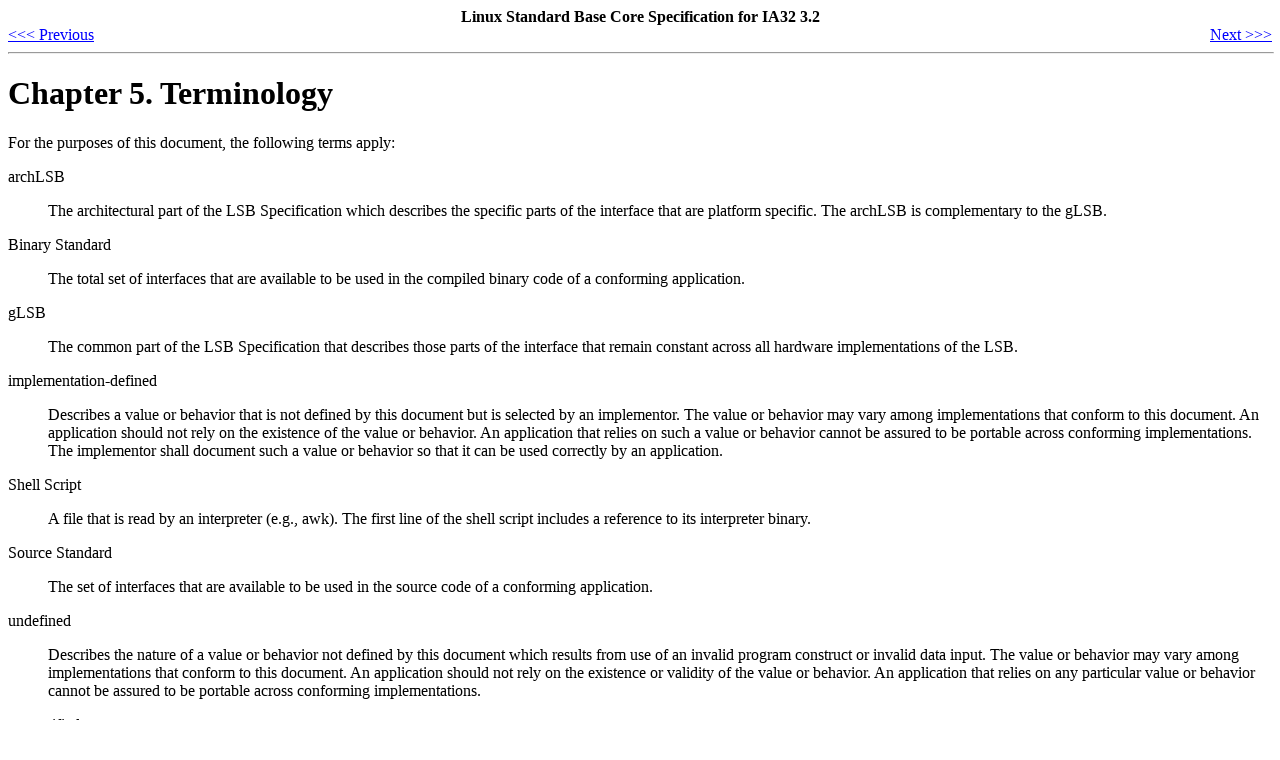

--- FILE ---
content_type: text/html; charset=UTF-8
request_url: http://refspecs.linux-foundation.org/LSB_3.2.0/LSB-Core-IA32/LSB-Core-IA32/terms.html
body_size: 4751
content:
<!DOCTYPE HTML PUBLIC "-//W3C//DTD HTML 4.01//EN" "http://www.w3.org/TR/html4/loose.dtd">
<HTML
><HEAD
><TITLE
>Terminology</TITLE
><META
NAME="GENERATOR"
CONTENT="Modular DocBook HTML Stylesheet Version 1.79"><LINK
REL="HOME"
TITLE="Linux Standard Base Core Specification for IA32 3.2"
HREF="book1.html"><LINK
REL="UP"
TITLE="Introductory Elements"
HREF="tocintro.html"><LINK
REL="PREVIOUS"
TITLE="Definitions"
HREF="def.html"><LINK
REL="NEXT"
TITLE="Documentation Conventions"
HREF="docconv.html"></HEAD
><BODY
CLASS="CHAPTER"
BGCOLOR="#FFFFFF"
TEXT="#000000"
LINK="#0000FF"
VLINK="#840084"
ALINK="#0000FF"
><DIV
CLASS="NAVHEADER"
><TABLE
SUMMARY="Header navigation table"
WIDTH="100%"
BORDER="0"
CELLPADDING="0"
CELLSPACING="0"
><TR
><TH
COLSPAN="3"
ALIGN="center"
>Linux Standard Base Core Specification for IA32 3.2</TH
></TR
><TR
><TD
WIDTH="10%"
ALIGN="left"
VALIGN="bottom"
><A
HREF="def.html"
ACCESSKEY="P"
>&#60;&#60;&#60; Previous</A
></TD
><TD
WIDTH="80%"
ALIGN="center"
VALIGN="bottom"
></TD
><TD
WIDTH="10%"
ALIGN="right"
VALIGN="bottom"
><A
HREF="docconv.html"
ACCESSKEY="N"
>Next &#62;&#62;&#62;</A
></TD
></TR
></TABLE
><HR
ALIGN="LEFT"
WIDTH="100%"></DIV
><DIV
CLASS="CHAPTER"
><H1
><A
NAME="TERMS"
></A
>Chapter 5. Terminology</H1
><P
>For the purposes of this document, the following terms apply:</P
><P
></P
><DIV
CLASS="VARIABLELIST"
><DL
><DT
>archLSB</DT
><DD
><P
>The architectural part of the LSB Specification which describes 
the specific parts of the interface that are platform specific.
The archLSB is complementary to the gLSB.</P
></DD
><DT
>Binary Standard</DT
><DD
><P
>The total set of interfaces that are available to be used in the compiled
binary code of
a conforming application.</P
></DD
><DT
>gLSB</DT
><DD
><P
>The common part of the LSB Specification that describes those parts of the
interface that remain constant across all hardware implementations of the LSB.</P
></DD
><DT
>implementation-defined</DT
><DD
><P
>Describes a value or
behavior that is not defined by this document but is selected by an
implementor. The value or behavior may vary among implementations
that conform to this document. An application should not rely on the
existence of the value or behavior. An application that relies on such
a value or behavior cannot be assured to be portable across conforming
implementations.  The implementor shall document such a value or behavior
so that it can be used correctly by an application.</P
></DD
><DT
>Shell Script</DT
><DD
><P
>A file that is read by an interpreter (e.g., awk). The first line of the shell script includes a reference to its interpreter binary.</P
></DD
><DT
>Source Standard</DT
><DD
><P
>The set of interfaces that are available to be used in the source code of
a conforming application.</P
></DD
><DT
>undefined</DT
><DD
><P
>Describes the nature of a value or behavior not defined by this document
which results from use of an invalid program construct or invalid
data input.  The value or behavior may vary among implementations that
conform to this document. An application should not rely on the existence
or validity of the value or behavior. An application that relies on any
particular value or behavior cannot be assured to be portable across
conforming implementations.</P
></DD
><DT
>unspecified</DT
><DD
><P
>Describes the nature of a value or behavior not specified by this document
which results from use of a valid program construct or valid data input.
The value or behavior may vary among implementations that conform to this
document. An application should not rely on the existence or validity
of the value or behavior. An application that relies on any particular
value or behavior cannot be assured to be portable across conforming
implementations.</P
></DD
></DL
></DIV
><P
>Other terms and definitions used in this document shall have the same
meaning as defined in Chapter 3 of the Base Definitions volume of
<A
HREF="normativerefs.html#STD.SUSV3"
>ISO POSIX (2003)</A
>.</P
></DIV
><DIV
CLASS="NAVFOOTER"
><HR
ALIGN="LEFT"
WIDTH="100%"><TABLE
SUMMARY="Footer navigation table"
WIDTH="100%"
BORDER="0"
CELLPADDING="0"
CELLSPACING="0"
><TR
><TD
WIDTH="33%"
ALIGN="left"
VALIGN="top"
><A
HREF="def.html"
ACCESSKEY="P"
>&#60;&#60;&#60; Previous</A
></TD
><TD
WIDTH="34%"
ALIGN="center"
VALIGN="top"
><A
HREF="book1.html"
ACCESSKEY="H"
>Home</A
></TD
><TD
WIDTH="33%"
ALIGN="right"
VALIGN="top"
><A
HREF="docconv.html"
ACCESSKEY="N"
>Next &#62;&#62;&#62;</A
></TD
></TR
><TR
><TD
WIDTH="33%"
ALIGN="left"
VALIGN="top"
>Definitions</TD
><TD
WIDTH="34%"
ALIGN="center"
VALIGN="top"
><A
HREF="tocintro.html"
ACCESSKEY="U"
>Up</A
></TD
><TD
WIDTH="33%"
ALIGN="right"
VALIGN="top"
>Documentation Conventions</TD
></TR
></TABLE
></DIV
></BODY
></HTML
>